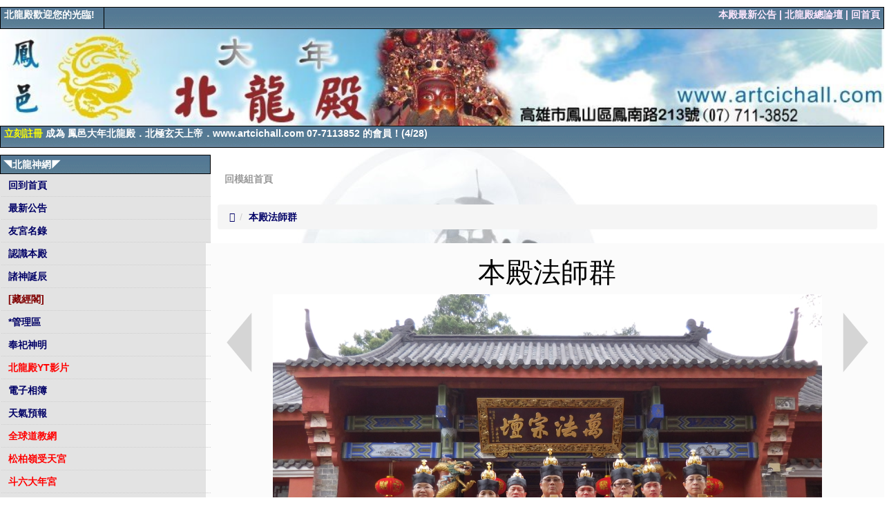

--- FILE ---
content_type: text/html; charset=UTF-8
request_url: https://www.artcichall.com/fsxoops/modules/tadgallery/view.php?sn=245
body_size: 27054
content:
<!DOCTYPE html PUBLIC "-//W3C//DTD XHTML 1.0 Transitional//EN" "http://www.w3.org/TR/xhtml1/DTD/xhtml1-transitional.dtd">
<html xmlns="http://www.w3.org/1999/xhtml" xml:lang="zh-TW" lang="zh-TW">
<head>
<meta http-equiv="content-type" content="text/html; charset=UTF-8" />
<meta http-equiv="content-language" content="zh-TW" />
<meta name="robots" content="index,follow" />
<meta name="keywords" content="本殿法師群" />
<meta name="description" content="" />
<!DOCTYPE html PUBLIC "-//W3C//DTD XHTML 1.0 Transitional//EN" "http://www.w3.org/TR/xhtml1/DTD/xhtml1-transitional.dtd">
<html xmlns="http://www.w3.org/1999/xhtml" xml:lang="zh-TW" lang="zh-TW">
<head>
	<!-- Assign Theme name -->
	
	<!-- Title and meta -->
    <meta http-equiv="content-language" content="zh-TW" />
    <meta http-equiv="content-type" content="text/html; charset=UTF-8" />
	<title>本殿法師群 - 鳳邑大年北龍殿．北極玄天上帝．www.artcichall.com 07-7113852</title>
	<meta name="robots" content="index,follow" />
	<meta name="keywords" content="本殿法師群" />
	<meta name="description" content="" />
	<meta name="rating" content="general" />
	<meta name="author" content="XOOPS" />
	<meta name="copyright" content="Copyright © 2006.2.11 by 北龍殿" />
	<meta name="generator" content="Microsoft FrontPage 5.0" />

	<!-- Rss -->
	<link rel="alternate" type="application/rss+xml" title="" href="https://www.artcichall.com/fsxoops/backend.php" />

	<!-- Favicon -->
	<link rel="shortcut icon" type="image/ico" href="https://www.artcichall.com/fsxoops/favicon.ico" />
	
    <!-- Sheet Css -->
	<link rel="stylesheet" type="text/css" media="all" title="Style sheet" href="https://www.artcichall.com/fsxoops/xoops.css" />
	<link rel="stylesheet" type="text/css" media="all" title="Style sheet" href="https://www.artcichall.com/fsxoops/themes/artcichall/style.css" />

    <!-- customized header contents -->
	<script src="https://www.artcichall.com/fsxoops/include/xoops.js" type="text/javascript"></script>
<script src="https://www.artcichall.com/fsxoops/browse.php?Frameworks/jquery/jquery.js" type="text/javascript"></script>
<script src="https://www.artcichall.com/fsxoops/modules/tadtools/ztree/js/jquery.ztree.core-3.5.js" type="text/javascript"></script>
<script src="https://www.artcichall.com/fsxoops/modules/tadtools/ztree/js/jquery.ztree.excheck-3.5.js" type="text/javascript"></script>
<script src="https://www.artcichall.com/fsxoops/modules/tadtools/fancyBox/lib/jquery.mousewheel.pack.js" type="text/javascript"></script>
<script src="https://www.artcichall.com/fsxoops/modules/tadtools/fancyBox/source/jquery.fancybox.js" type="text/javascript"></script>
<script type="text/javascript">
//<![CDATA[

                jQuery(document).ready(function(){
                    $('.fancybox').fancybox({
                    type: 'iframe',
                    fitToView : true,
                    width   : '360',
                    height    : '480',
                    
                    
                    autoSize  : false,
                    closeClick  : false,
                    openEffect  : 'none',
                    closeEffect : 'none'
                    
                    
                    });
                });
            
//]]></script>
<script src="https://www.artcichall.com/fsxoops/browse.php?Frameworks/jquery/plugins/jquery.ui.js" type="text/javascript"></script>
<script src="https://www.artcichall.com/fsxoops/modules/tadtools/jquery/jquery.ui.touch-punch.min.js" type="text/javascript"></script>
<link rel="stylesheet" href="https://www.artcichall.com/fsxoops/language/tchinese_utf8/style.css" type="text/css" />
<link rel="stylesheet" href="https://www.artcichall.com/fsxoops/modules/tadtools/css/vertical_menu.css" type="text/css" />
<link rel="stylesheet" href="https://www.artcichall.com/fsxoops/modules/tadtools/ztree/css/zTreeStyle/zTreeStyle.css" type="text/css" />
<link rel="stylesheet" href="https://www.artcichall.com/fsxoops/media/font-awesome/css/font-awesome.min.css" type="text/css" />
<link rel="stylesheet" href="https://www.artcichall.com/fsxoops/modules/tadtools/css/xoops.css" type="text/css" />
<link rel="stylesheet" href="https://www.artcichall.com/fsxoops/modules/tadtools/fancyBox/source/jquery.fancybox.css" type="text/css" />
<link rel="stylesheet" href="https://www.artcichall.com/fsxoops/modules/tadtools/jquery/themes/base/jquery.ui.all.css" type="text/css" />
<link rel="stylesheet" href="https://www.artcichall.com/fsxoops/modules/tadtools/bootstrap3/css/bootstrap.css" type="text/css" />
<link rel="stylesheet" href="https://www.artcichall.com/fsxoops/modules/tadtools/css/fix-bootstrap.css" type="text/css" />


      <meta property="og:title" content="本殿法師群">
      <meta property="og:description" content="">
      <meta property="og:image" content="https://www.artcichall.com/fsxoops/uploads/tadgallery/medium/2022_07_17/245_m_DSCN0159.JPG">
      

</head>
<SCRIPT Language="JavaScript">
var msg="歡迎您光臨 鳳邑大年 北龍殿　www.artcichall.com　訪客或殿生留言可多多利用右上方的論壇功能！";
var interval = 100;
var spacelen = 120;
var space10=" ";
var seq=0;
function Scroll() {
len = msg.length;
window.status = msg.substring(0, seq+1);
seq++;
if ( seq >= len ) { 
seq = spacelen; 
window.setTimeout("Scroll2();", interval );
}
else
window.setTimeout("Scroll();", interval );
} 
function Scroll2() {
var out="";
for (i=1; i<=spacelen/space10.length; i++) out += space10;
out = out + msg;
len=out.length;
window.status=out.substring(seq, len);
seq++;
if ( seq >= len ) { seq = 0; };
window.setTimeout("Scroll2();", interval );
} 
</SCRIPT>
<BODY OnLoad="Scroll();" >


<!---embed style="LEFT: 0px; WIDTH: 100%; POSITION: absolute; TOP: 100px; HEIGHT: 800px" align=right src= https://www.artcichall.com/fsxoops/themes/artcichall/17.swf width=100% height=800 type=application/octet-stream wmode="transparent" quality="high" ;--->
<!---<table cellspacing="0" id="top">--->
<p align="center"><table cellspacing="0" width="100%">
	<tr><td class="slogan" width="150">
		<p align="left">北龍殿歡迎您的光臨!</td><td class="slogan" >
		<p align="right">
		<font color="#FFFF00"><span lang="zh-tw"><a href="https://www.artcichall.com/fsxoops/modules/newbb/">
		<font color="#FFE8FF">本殿最新公告</font></a><font color="#FFE8FF"> | </font></span></font>
		<font color="#FFE8FF"><span lang="zh-tw">
		<a target="_blank" href="http://www.artcichall.com/newsxoops/">
		<font color="#FFE8FF">北龍殿總論壇</font></a> | </span></font>
		<font color="#FFFFFF"><span lang="zh-tw">
		<a href="http://www.artcichall.com/fsxoops/"><font color="#FFE8FF">回首頁</font></a></span></font></td>

</tr></table>
<img border="0" src="https://www.artcichall.com/fsxoops/themes/artcichall/artcichall-logo2.jpg" alt="歡迎光臨 鳳邑大年北龍殿" width="100%" >
	
<table cellspacing="0" width="100%">
   <tr><td class="slogan" colspan="2">
<p align="left"><font color="#FFFF00"> </font>
		<a href="https://www.artcichall.com/fsxoops/register.php"><font color="#FFFF00">立刻註冊 </font> </a> 成為 鳳邑大年北龍殿．北極玄天上帝．www.artcichall.com 07-7113852 的會員！(4/28)
		</td>
	</tr>
</table> </p>

<table cellspacing="0">
	<tr>
		<td id="leftcolumn" width="171">
		<!-- Start left blocks loop -->
<div class="blockTitle">◥北龍神網◤</div>
<div class="blockContent">    <ul class="vertical_menu">
                                    <li>
                    <a href="https://www.artcichall.com/fsxoops/" target="_self">
                        <i class="fa "></i>
                        回到首頁
                    </a>
                </li>
                                                <li>
                    <a href="/fsxoops/modules/tadnews/index.php?ncsn=2" target="_self">
                        <i class="fa "></i>
                        最新公告
                    </a>
                </li>
                                                <li>
                    <a href="https://www.artcichall.com/fsxoops/fsweb/artcichall_0303/" target="_blank">
                        <i class="fa "></i>
                        友宮名錄
                    </a>
                </li>
                                                <li>
                    <a href="/fsxoops/modules/tinyd0/index.php?id=1" target="_self">
                        <i class="fa "></i>
                        認識本殿
                    </a>
                </li>
                                                <li>
                    <a href="/fsxoops/modules/tinyd0/index.php?id=2" target="_self">
                        <i class="fa "></i>
                        諸神誕辰
                    </a>
                </li>
                                                <li>
                    <a href="/fsxoops/modules/tadnews/index.php?ncsn=3" target="_self">
                        <i class="fa "></i>
                        <font color="#800000"><b>[藏經閣]
                    </a>
                </li>
                                                <li>
                    <a href="/fsxoops/admin.php" target="_self">
                        <i class="fa "></i>
                        *管理區
                    </a>
                </li>
                                                <li>
                    <a href="/fsxoops/modules/tinyd0/index.php?id=3" target="_self">
                        <i class="fa "></i>
                        奉祀神明
                    </a>
                </li>
                                                <li>
                    <a href="https://www.youtube.com/@%E5%8C%97%E9%BE%8D%E6%AE%BF/videos" target="_blank">
                        <i class="fa "></i>
                        <font color="#FF0000"><b>北龍殿YT影片
                    </a>
                </li>
                                                                    <li>
                    <a href="/fsxoops/modules/tadgallery/" target="_self">
                        <i class="fa "></i>
                        電子相簿
                    </a>
                </li>
                                                <li>
                    <a href="https://www.windy.com/" target="_blank">
                        <i class="fa "></i>
                        天氣預報
                    </a>
                </li>
                                                <li>
                    <a href="https://www.taoismnet.com/" target="_blank">
                        <i class="fa "></i>
                        <font color="#FF0000"><b>全球道教網</b></font>
                    </a>
                </li>
                                                <li>
                    <a href="http://www.shoutian.org.tw/" target="_blank">
                        <i class="fa "></i>
                        <font color="#FF0000"><b>松柏嶺受天宮</b></font>
                    </a>
                </li>
                                                <li>
                    <a href="http://www.danian.artcichall.com/" target="_blank">
                        <i class="fa "></i>
                        <font color="#FF0000"><b>斗六大年宮</b></font>
                    </a>
                </li>
                                                <li>
                    <a href="https://fucheng.artcichall.com/" target="_blank">
                        <i class="fa "></i>
                        富程資訊
                    </a>
                </li>
                                                <li>
                    <a href="/fsxoops/modules/tinyd0/index.php?id=1" target="_self">
                        <i class="fa "></i>
                        <font color="#0000FF"><b>聯絡我們</b></font>
                    </a>
                </li>
                                                <li>
                    <a href="/fsxoops/modules/tad_themes/admin/dropdown.php" target="_self">
                        <i class="fa "></i>
                        *選單管理
                    </a>
                </li>
                        </ul>
</div>
<div class="blockTitle">文章類別</div>
<div class="blockContent">  
        <SCRIPT type='text/javascript'>
          <!--
          var setting = {
            
              view: {
                // addDiyDom: addDiyDom,
                fontCss: getFont
              },
              edit: {
                enable: true,
                showRemoveBtn: false,
                showRenameBtn: false
              },
            
            data: {
              simpleData: {
                enable: true
              }
            },

            callback: {
              
              onClick: linkto
            }
          };

          var zNodes =[{ id:0, pId:0, name:'不分類', url:'https://www.artcichall.com/fsxoops/modules/tadnews/index.php?ncsn=0', target:'_self', open:true},
{ id:8, pId:3, name:'三十六元帥  元帥靈符 ', url:'https://www.artcichall.com/fsxoops/modules/tadnews/index.php?ncsn=8', open: true ,target:'_self' },
{ id:9, pId:3, name:'九曜星君值年男女命限燃燈解法 (9)', url:'https://www.artcichall.com/fsxoops/modules/tadnews/index.php?ncsn=9', open: true ,target:'_self' },
{ id:10, pId:3, name:'小兒三十六關煞 ', url:'https://www.artcichall.com/fsxoops/modules/tadnews/index.php?ncsn=10', open: true ,target:'_self' },
{ id:11, pId:3, name:'花名寶卷 (13)', url:'https://www.artcichall.com/fsxoops/modules/tadnews/index.php?ncsn=11', open: true ,target:'_self' },
{ id:12, pId:3, name:'八十一靈動數 (2)', url:'https://www.artcichall.com/fsxoops/modules/tadnews/index.php?ncsn=12', open: true ,target:'_self' },
{ id:2, pId:0, name:'北龍殿公告區 (28)', url:'https://www.artcichall.com/fsxoops/modules/tadnews/index.php?ncsn=2', open: true ,target:'_self' },
{ id:3, pId:0, name:'北龍殿藏經閣 (1)', url:'https://www.artcichall.com/fsxoops/modules/tadnews/index.php?ncsn=3', open: true ,target:'_self' },
{ id:4, pId:3, name:'寶誥經咒(殿生) (204)', url:'https://www.artcichall.com/fsxoops/modules/tadnews/index.php?ncsn=4', open: true ,target:'_self' },
{ id:5, pId:3, name:'經懺區(殿生) (1)', url:'https://www.artcichall.com/fsxoops/modules/tadnews/index.php?ncsn=5', open: true ,target:'_self' },
{ id:6, pId:3, name:'常用符咒 ', url:'https://www.artcichall.com/fsxoops/modules/tadnews/index.php?ncsn=6', open: true ,target:'_self' },
{ id:7, pId:3, name:'特殊符咒 ', url:'https://www.artcichall.com/fsxoops/modules/tadnews/index.php?ncsn=7', open: true ,target:'_self' }];

          function linkto(event, treeId, treeNode) {
            location.href = treeNode.url;
          }

          function getFont(treeId, node) {
            return node.font ? node.font : {};
          }

          function addDiyDom(treeId, treeNode) {
            var spaceWidth = 5;
            var switchObj = $('#' + treeNode.tId + '_switch'),
            icoObj = $('#' + treeNode.tId + '_ico');
            switchObj.remove();
            icoObj.before(switchObj);

            if (treeNode.level > 1) {
              var spaceStr = "<span style='display: inline-block;width:" + (spaceWidth * treeNode.level)+ "px'></span>";
              switchObj.before(spaceStr);
            }
            var spantxt=$('#' + treeNode.tId + '_span').html();
            if(spantxt.length>17){
              spantxt=spantxt.substring(0,17)+'...';
              $('#' + treeNode.tId + '_span').html(spantxt);
            }
          }

          

          

          $(document).ready(function(){
            $.fn.zTree.init($('#tadnews_cate_tree'), setting, zNodes);
          });
          //-->
        </SCRIPT>

        <div id='tadnews_cate_tree_menuContent' class='menuContent' style=''>
          <ul id='tadnews_cate_tree' class='ztree' style=''></ul>
        </div>
        
</div>
<div class="blockTitle">登入</div>
<div class="blockContent"><div class="txtcenter">
    <form style="margin-top: 0;" action="https://www.artcichall.com/fsxoops/user.php" method="post">
        帳號：<br>
        <input type="text" name="uname" size="12" value="" maxlength="25"/><br>
        密碼：<br>
        <input type="password" name="pass" size="12" maxlength="32"/><br>
                <br>
        <input type="hidden" name="xoops_redirect" value="/fsxoops/modules/tadgallery/view.php?sn=245"/>
        <input type="hidden" name="op" value="login"/>
        <input type="submit" value="會員登入"/><br>
        <a href="javascript:openWithSelfMain('https://', 'ssllogin', 300, 200);">安全模式登入</a>
    </form>
    <br>
    <a href="https://www.artcichall.com/fsxoops/user.php#lost" title="忘記密碼？">忘記密碼？</a>
    <br><br>
    <a href="https://www.artcichall.com/fsxoops/register.php" title="現在註冊！">現在註冊！</a>
</div></div>
		<!-- End left blocks loop -->
		</td>
		<td id="centercolumn">
<!-- Display center blocks if any -->
<!-- End display center blocks -->
			<div id="content">
        <style>
            .toolbar_bootstrap_nav {
                position: relative;
                margin: 20px 0;
            }
            .toolbar_bootstrap_nav ul {
                margin: 0;
                padding: 0;
            }
            .toolbar_bootstrap_nav li {
                margin: 0 5px 10px 0;
                padding: 0;
                list-style: none;
                display: inline-block;
            }
            .toolbar_bootstrap_nav a {
                padding: 3px 12px;
                text-decoration: none;
                color: #999;
                line-height: 100%;
            }
            .toolbar_bootstrap_nav a:hover {
                color: #000;
            }
            .toolbar_bootstrap_nav .current a {
                background: #999;
                color: #fff;
                border-radius: 5px;
            }
        </style>

        <nav class='toolbar_bootstrap_nav'>
            <ul>
            <li ><a href='https://www.artcichall.com/fsxoops/modules/tadgallery/index.php' >回模組首頁</a></li>
            </ul>
        </nav>

<script type="text/javascript" src="class/jquery.bxslider/jquery.bxslider.js"></script>
<link rel="stylesheet" href="class/jquery.bxslider/jquery.bxslider.css" type="text/css">

<script>
    $(document).ready(function(){
        $('.slider1').bxSlider({
            slideWidth: 100,
            minSlides: 2,
            maxSlides: 12,
            slideMargin: 10
        });
    });
</script>






        <ul class='breadcrumb'>
            <li class='breadcrumb-item '><a href='index.php?csn=0'>&#xf015;</a></li><li class='breadcrumb-item active'><a href='index.php?csn=7'>本殿法師群</a></li>
        </ul>
<div id="photo245"></div>
<h2 style="display:none;">Photo</h2>

<div class="row" style="background-color:#FBFBFB;">
  <div class="col-sm-1" style="text-align:right;">
    <a href="view.php?sn=244#photo244"><img src="images/left.png" style="margin-top:100px;" alt="Back" title="Last photo"></a>  </div>
  <div class="col-sm-10 text-center">

          <h1>本殿法師群</h1>
              <img src="https://www.artcichall.com/fsxoops/uploads/tadgallery/2022_07_17/245_DSCN0159.JPG" style="max-width: 100%;" alt="https://www.artcichall.com/fsxoops/uploads/tadgallery/2022_07_17/245_DSCN0159.JPG 本殿法師群" title="https://www.artcichall.com/fsxoops/uploads/tadgallery/2022_07_17/245_DSCN0159.JPG 本殿法師群">
        
  </div>
  <div class="col-sm-1">
    <a href="view.php?sn=246#photo246"><img src="images/right.png" style="margin-top:100px;" alt="Next" title="Next photo"></a>  </div>
</div>

<div class="row" style="margin:20px 0px;">
  <div class="col-sm-6 text-left text-start"></div>
  <div class="col-sm-6 text-right text-end">
    <div class="btn-group">
      
              <a href="exif.php?sn=245" class="fancybox fancybox fancybox.ajax btn btn-sm btn-info"><i class="fa fa-info-circle"></i> EXIF</a>

              
    </div>
  </div>
</div>


    <div class="slider1">
                        <div class="slide" onClick="location.href='view.php?sn=245#photo245'" onkeypress="location.href='view.php?sn=245#photo245'" style="cursor:pointer;height:80px;background: url('https://www.artcichall.com/fsxoops/uploads/tadgallery/small/2022_07_17/245_s_DSCN0159.JPG') center center/cover no-repeat #252a44;"></div>
                  <div class="slide" onClick="location.href='view.php?sn=246#photo246'" onkeypress="location.href='view.php?sn=246#photo246'" style="cursor:pointer;height:80px;background: url('https://www.artcichall.com/fsxoops/uploads/tadgallery/small/2022_07_17/246_s_DSCN0162.JPG') center center/cover no-repeat #252a44;"></div>
                  <div class="slide" onClick="location.href='view.php?sn=247#photo247'" onkeypress="location.href='view.php?sn=247#photo247'" style="cursor:pointer;height:80px;background: url('https://www.artcichall.com/fsxoops/uploads/tadgallery/small/2022_07_17/247_s_00319.JPG') center center/cover no-repeat #252a44;"></div>
              
                        <div class="slide" onClick="location.href='view.php?sn=229#photo229'" onkeypress="location.href='view.php?sn=229#photo229'" style="cursor:pointer;height:80px;background: url('https://www.artcichall.com/fsxoops/uploads/tadgallery/small/2022_07_17/229_s_00316.JPG') center center/cover no-repeat #252a44;"></div>
                  <div class="slide" onClick="location.href='view.php?sn=230#photo230'" onkeypress="location.href='view.php?sn=230#photo230'" style="cursor:pointer;height:80px;background: url('https://www.artcichall.com/fsxoops/uploads/tadgallery/small/2022_07_17/230_s_00321.JPG') center center/cover no-repeat #252a44;"></div>
                  <div class="slide" onClick="location.href='view.php?sn=231#photo231'" onkeypress="location.href='view.php?sn=231#photo231'" style="cursor:pointer;height:80px;background: url('https://www.artcichall.com/fsxoops/uploads/tadgallery/small/2022_07_17/231_s_00323.JPG') center center/cover no-repeat #252a44;"></div>
                  <div class="slide" onClick="location.href='view.php?sn=232#photo232'" onkeypress="location.href='view.php?sn=232#photo232'" style="cursor:pointer;height:80px;background: url('https://www.artcichall.com/fsxoops/uploads/tadgallery/small/2022_07_17/232_s_00327.JPG') center center/cover no-repeat #252a44;"></div>
                  <div class="slide" onClick="location.href='view.php?sn=233#photo233'" onkeypress="location.href='view.php?sn=233#photo233'" style="cursor:pointer;height:80px;background: url('https://www.artcichall.com/fsxoops/uploads/tadgallery/small/2022_07_17/233_s_00332.JPG') center center/cover no-repeat #252a44;"></div>
                  <div class="slide" onClick="location.href='view.php?sn=234#photo234'" onkeypress="location.href='view.php?sn=234#photo234'" style="cursor:pointer;height:80px;background: url('https://www.artcichall.com/fsxoops/uploads/tadgallery/small/2022_07_17/234_s_00335.JPG') center center/cover no-repeat #252a44;"></div>
                  <div class="slide" onClick="location.href='view.php?sn=235#photo235'" onkeypress="location.href='view.php?sn=235#photo235'" style="cursor:pointer;height:80px;background: url('https://www.artcichall.com/fsxoops/uploads/tadgallery/small/2022_07_17/235_s_00338.JPG') center center/cover no-repeat #252a44;"></div>
                  <div class="slide" onClick="location.href='view.php?sn=236#photo236'" onkeypress="location.href='view.php?sn=236#photo236'" style="cursor:pointer;height:80px;background: url('https://www.artcichall.com/fsxoops/uploads/tadgallery/small/2022_07_17/236_s_00338.JPG') center center/cover no-repeat #252a44;"></div>
                  <div class="slide" onClick="location.href='view.php?sn=237#photo237'" onkeypress="location.href='view.php?sn=237#photo237'" style="cursor:pointer;height:80px;background: url('https://www.artcichall.com/fsxoops/uploads/tadgallery/small/2022_07_17/237_s_00343.JPG') center center/cover no-repeat #252a44;"></div>
                  <div class="slide" onClick="location.href='view.php?sn=238#photo238'" onkeypress="location.href='view.php?sn=238#photo238'" style="cursor:pointer;height:80px;background: url('https://www.artcichall.com/fsxoops/uploads/tadgallery/small/2022_07_17/238_s_00344.JPG') center center/cover no-repeat #252a44;"></div>
                  <div class="slide" onClick="location.href='view.php?sn=239#photo239'" onkeypress="location.href='view.php?sn=239#photo239'" style="cursor:pointer;height:80px;background: url('https://www.artcichall.com/fsxoops/uploads/tadgallery/small/2022_07_17/239_s_00348.JPG') center center/cover no-repeat #252a44;"></div>
                  <div class="slide" onClick="location.href='view.php?sn=240#photo240'" onkeypress="location.href='view.php?sn=240#photo240'" style="cursor:pointer;height:80px;background: url('https://www.artcichall.com/fsxoops/uploads/tadgallery/small/2022_07_17/240_s_00349.JPG') center center/cover no-repeat #252a44;"></div>
                  <div class="slide" onClick="location.href='view.php?sn=241#photo241'" onkeypress="location.href='view.php?sn=241#photo241'" style="cursor:pointer;height:80px;background: url('https://www.artcichall.com/fsxoops/uploads/tadgallery/small/2022_07_17/241_s_00350.JPG') center center/cover no-repeat #252a44;"></div>
                  <div class="slide" onClick="location.href='view.php?sn=242#photo242'" onkeypress="location.href='view.php?sn=242#photo242'" style="cursor:pointer;height:80px;background: url('https://www.artcichall.com/fsxoops/uploads/tadgallery/small/2022_07_17/242_s_00353.JPG') center center/cover no-repeat #252a44;"></div>
                  <div class="slide" onClick="location.href='view.php?sn=243#photo243'" onkeypress="location.href='view.php?sn=243#photo243'" style="cursor:pointer;height:80px;background: url('https://www.artcichall.com/fsxoops/uploads/tadgallery/small/2022_07_17/243_s_00354.JPG') center center/cover no-repeat #252a44;"></div>
                  <div class="slide" onClick="location.href='view.php?sn=244#photo244'" onkeypress="location.href='view.php?sn=244#photo244'" style="cursor:pointer;height:80px;background: url('https://www.artcichall.com/fsxoops/uploads/tadgallery/small/2022_07_17/244_s_00358.JPG') center center/cover no-repeat #252a44;"></div>
                  </div>



<div class="row">
  <div class="col-md-12">
    
    


    <div style="margin: 3px; padding: 3px;">
    <!-- start comments loop -->
        <!-- end comments loop -->
    </div>
  </div>
</div></div>
		</td>
	</tr>
</table>
  <table cellspacing="0">
    <tr id="footerbar">
      <td><font color="#FFFFDD">©2006.2 網站規劃 by 鳳邑大年北龍殿眾殿生</font> </td>
    </tr>
  </table>

</body>
</html>

--- FILE ---
content_type: text/css
request_url: https://www.artcichall.com/fsxoops/themes/artcichall/style.css
body_size: 8617
content:
body {color: #000;
background: white url('artcichall-logo-bg.jpg') no-repeat fixed center 50%; 
margin: 0; 
padding: 0;
}





body td, p, div {font-family: verdana, arial, helvetica; font-size: 14px;}

table {width: 100%; margin: 0; padding: 0;}
table td {padding: 0; border-width: 0; vertical-align: top; font-family: Verdana, Arial, Helvetica, sans-serif;; font-size: 14px}



a:link    {color: #000066; text-decoration: none; font-size: 14px;text-decoration:none; font-weight:bold; background-color:transparent;}
a:active {color: #000066; text-decoration: none; font-size: 14px}
a:visited {color: #000066; text-decoration: none; font-size: 14px}

h1 {}
h2 {}
h3 {}
h4 {}
h5 {}
ul { margin: 2px; padding: 2px; list-style: decimal inside; text-align: left;}
li { margin-left: 2px; list-style: square inside; color: #000066}


.item {}
.itemHead {padding: 3px; border: 1px solid #000000; background-color: #ddd; background-image: url('artcictitle.gif'); color: #FFFFFF}
.itemInfo {text-align: center; background-color: #fff; color: #000;}
.itemTitle a {font-size: 100%; font-weight: bold; font-variant: small-caps; background-color: transparent;color:#FFF;}
.itemPoster {font-size: 90%; color: #000; }
.itemPostDate {font-size: 90%; color: #000;}
.itemStats {font-size: 90%; color: #000;}
.itemBody {padding-left: 5px; color: #000;}
.itemText {margin-top: 5px; margin-bottom: 5px; line-height: 1.5em; color: #000;}
.itemText:first-letter {font-size: 100%; font-weight: bold; color: #000;}
.itemFoot {text-align: center; padding:3px; border:1px solid #808080; background-color: #fff; color: #000;}
.itemAdminLink {font-size: 90%; color: #000;}
.itemPermaLink {font-size: 90%; font-style:italic; color: #000;}

table#top {margin-bottom:8px;}
th {background-color: #6699FF; color: #FFFFFF; padding : 2px; vertical-align : middle; font-family: Verdana, Arial, Helvetica, sans-serif;}

td.slogan {padding-left:5px; padding-right:5px; height: 20px; background-image: url('artcictitle.gif'); color: #FFFFFF; font-weight:bold;border: 1px solid black}
td#leftcolumn {width: 130px; font-size:14px;}
td#leftcolumn th {background-color: #6699FF; color: #FFFFFF; vertical-align: middle;}
td#leftcolumn .blockTitle {padding: 3px; background-color: #ddd; background-image: url("artcictitle.gif"); color: #FFFFFF; font-weight:bold;border: 1px solid black;}
<-- td#leftcolumn .blockContent {padding: 3px; line-height: 120%; line-height: 120%;background-color: #E3E3E3;margin-bottom:8px; color: #000066;} -->
td#leftcolumn .blockContent {padding: 0px; line-height: 120%; line-height: 120%;background-color: #E3E3E3;margin-bottom:8px; color: #000066;}



td#centercolumn {font-size: 14px;}

td#centercolumn th {background-color: #6699FF; background-image: url('artcictitle.gif'); color: #FFFFFF; font-weight:bold;border: 1px solid black; margin-top: 0px; margin-right: 0px;  margin-left: 0px}
td#centerCcolumn div.blockContent {padding: 3px; margin-right: 0px;  margin-left: 0px; margin-bottom: 2px; line-height: 120%;}

td#centerLcolumn {width: 50%; padding: 0px 3px 0px 0px; color: #000;}
td#centerLcolumn legend.blockTitle {padding: 3px; color: #6699FF; font-weight: bold; margin-top: 0px;}
td#centerLcolumn div.blockContent {padding: 3px; margin-left: 3px; margin-right: 2px; margin-bottom: 2px; line-height: 120%; color: #000;}

td#centerRcolumn {width: 50%; padding: 0px 3px 0px 0px;}
td#centerRcolumn legend.blockTitle {padding: 3px; color: #6699FF; font-weight: bold; margin-top: 0px;}
td#centerRcolumn div.blockContent {padding: 3px; margin-left: 2px; margin-right: 3px; margin-bottom: 2px; line-height: 120%; color: #000;}

div#content {text-align: left; padding: 8px;}

td#rightcolumn {width: 130px; font-size:14px;}
td#rightcolumn th {background-color: #6699FF; color: #FFFFFF; vertical-align: middle;}
td#rightcolumn .blockTitle {padding: 3px; background-color: #ddd; background-image: url('artcictitle.gif'); color: #FFFFFF; font-weight:bold;border: 1px solid black}
<- td#rightcolumn .blockContent {padding: 3px; line-height: 120%; line-height: 120%;background-color: #eee;margin-bottom:8px; color: #000066;} ->
td#rightcolumn .blockContent {padding: 0px; line-height: 120%; line-height: 120%;background-color: #eee;margin-bottom:8px; color: #000066;}


tr#footerbar {text-align:center; }
tr#footerbar td {border-bottom:1px solid black; height:5px;background-image: url('bottombar.gif');}
#mainmenu a {
    background-color: #e6e6e6;
    display: block;
    margin: 0;
    padding: 4px;
}

#mainmenu a:hover {
    background-color: #fff;
}

#mainmenu a.menuTop {
    padding-left: 3px;
    border: 1px solid #c0c0c0;
    border-right-color: #666;
    border-bottom-color: #666;
}

#mainmenu a.menuMain {
    padding-left: 3px;
    border-right: 1px solid #666;
    border-bottom: 1px solid #666;
    border-left: 1px solid #c0c0c0;
}

#mainmenu a.menuSub {
    padding-left: 9px;
    border-right: 1px solid #666;
    border-bottom: 1px solid #666;
    border-left: 1px solid #c0c0c0;
}

#mainmenu a.maincurrent {
    background-color: transparent;
    color: #ff9900;
}

#usermenu {
    font-size: .9em;
}

#usermenu a {
    background-color: #e6e6e6;
    display: block;
    margin: 0;
    padding: 2px;
    border-right: 1px solid #666;
    border-bottom: 1px solid #666;
    border-left: 1px solid #c0c0c0;
    font-weight: normal;
}

#usermenu a:hover {
    background-color: #fff;
}

#usermenu a.menuTop {
    border-top: 1px solid #c0c0c0;
}

#usermenu a.highlight {
    background-color: #fcc;
}






.outer {border: 1px solid #6699FF;}
.head {background-color: #6699FF; padding: 5px; font-weight: bold; color: #fff;}
.even {background-color: #E9E9E9; padding: 5px; color: #000066;}
.odd {background-color: #E9E9E9; padding: 5px; color: #000066;}
.foot {background-color: #DEDEDE; padding: 5px; font-weight: bold; color: #000066;}
tr.even td {background-color: #E9E9E9; padding: 5px; color: #000066;}
tr.odd td {background-color: #E9E9E9; padding: 5px; color: #000066;}

div.errorMsg { background-color: #FFCCCC; text-align: center; border-top: 1px solid #DDDDFF; border-left: 1px solid #DDDDFF; border-right: 1px solid #AAAAAA; border-bottom: 1px solid #AAAAAA; font-weight: bold; padding: 10px;}
div.confirmMsg { background-color: #DDFFDF; color: #6699FF; text-align: center; border-top: 1px solid #DDDDFF; border-left: 1px solid #DDDDFF; border-right: 1px solid #AAAAAA; border-bottom: 1px solid #AAAAAA; font-weight: bold; padding: 10px;}
div.resultMsg { background-color : #CCCCCC; color: #6699FF; text-align: center; border-top: 1px solid silver; border-left: 1px solid silver; font-weight: bold; border-right: 1px solid #666666; border-bottom: 1px solid #666666; padding: 10px;}

div.xoopsCode { background: #FFFFFF; border: 1px inset #000080; font-family: "Courier New",Courier,monospace; padding: 0px 6px 6px 6px;}
div.xoopsQuote { background: #FFFFFF; border: 1px inset #000080; font-family: "Courier New",Courier,monospace; padding: 0px 6px 6px 6px;}


.comTitle {font-weight: bold; margin-bottom: 2px;}
.comText {padding: 2px;}
.comUserStat {font-size: 14px; color: #6699FF; font-weight:bold; border: 1px solid silver; background-color: #ffffff; margin: 2px; padding: 2px;}
.comUserStatCaption {font-weight: normal;}
.comUserStatus {margin-left: 2px; margin-top: 10px; color: #6699FF; font-weight:bold; font-size: 14px;}
.comUserRank {margin: 2px;}
.comUserRankText {font-size: 14px;font-weight:bold;}
.comUserRankImg {border: 0px none;}
.comUserName {}
.comUserImg {margin: 2px;}
.comDate {font-weight: normal; font-style: italic; font-size: 14px}
.comDateCaption {font-weight: bold; font-style: normal;}
#footer {text-align:center;}
#footer td {text-align:center;}

/* ---------------------------------------------------------*/
/* color -- dropdown menu for Forum */
#dropdown a{
	color:#FFFFFF;
	}

#dropdown .menubar, #dropdown .menu, #dropdown .item, #dropdown .separator{
	background-color: #99B5CC;
	color:#FFFFFF;
	}

#dropdown .separator{
	border: 1px inset #e0e0e0;
	}

#dropdown .menu a:hover{
	color: #333;
	}
/* color - end */
/* ---------------------------------------------------------*/
/* direction -- for rtl */
div.dropdown ul, div.dropdown .userbar{
    direction: ltr;
}

div.dropdown li ul {
    left: -150px !important; /* for IE, tune the value if necessary */
}
div.dropdown li>ul {
    left: -1px !important; /* for non-IE, tune the value if necessary */
}

div.dropdown .userbar{
    float: right !important;  /* need a more formal solution, any help would be appreciated */
}
/* direction fix end */

--- FILE ---
content_type: application/javascript
request_url: https://www.artcichall.com/fsxoops/modules/tadtools/ztree/js/jquery.ztree.excheck-3.5.js
body_size: 21957
content:
/*
 * JQuery zTree excheck v3.5.17
 * http://zTree.me/
 *
 * Copyright (c) 2010 Hunter.z
 *
 * Licensed same as jquery - MIT License
 * http://www.opensource.org/licenses/mit-license.php
 *
 * email: hunter.z@263.net
 * Date: 2015-02-15
 */
(function($){
	//default consts of excheck
	var _consts = {
		event: {
			CHECK: "ztree_check"
		},
		id: {
			CHECK: "_check"
		},
		checkbox: {
			STYLE: "checkbox",
			DEFAULT: "chk",
			DISABLED: "disable",
			FALSE: "false",
			TRUE: "true",
			FULL: "full",
			PART: "part",
			FOCUS: "focus"
		},
		radio: {
			STYLE: "radio",
			TYPE_ALL: "all",
			TYPE_LEVEL: "level"
		}
	},
	//default setting of excheck
	_setting = {
		check: {
			enable: false,
			autoCheckTrigger: false,
			chkStyle: _consts.checkbox.STYLE,
			nocheckInherit: false,
			chkDisabledInherit: false,
			radioType: _consts.radio.TYPE_LEVEL,
			chkboxType: {
				"Y": "ps",
				"N": "ps"
			}
		},
		data: {
			key: {
				checked: "checked"
			}
		},
		callback: {
			beforeCheck:null,
			onCheck:null
		}
	},
	//default root of excheck
	_initRoot = function (setting) {
		var r = data.getRoot(setting);
		r.radioCheckedList = [];
	},
	//default cache of excheck
	_initCache = function(treeId) {},
	//default bind event of excheck
	_bindEvent = function(setting) {
		var o = setting.treeObj,
		c = consts.event;
		o.bind(c.CHECK, function (event, srcEvent, treeId, node) {
			event.srcEvent = srcEvent;
			tools.apply(setting.callback.onCheck, [event, treeId, node]);
		});
	},
	_unbindEvent = function(setting) {
		var o = setting.treeObj,
		c = consts.event;
		o.unbind(c.CHECK);
	},
	//default event proxy of excheck
	_eventProxy = function(e) {
		var target = e.target,
		setting = data.getSetting(e.data.treeId),
		tId = "", node = null,
		nodeEventType = "", treeEventType = "",
		nodeEventCallback = null, treeEventCallback = null;

		if (tools.eqs(e.type, "mouseover")) {
			if (setting.check.enable && tools.eqs(target.tagName, "span") && target.getAttribute("treeNode"+ consts.id.CHECK) !== null) {
				tId = tools.getNodeMainDom(target).id;
				nodeEventType = "mouseoverCheck";
			}
		} else if (tools.eqs(e.type, "mouseout")) {
			if (setting.check.enable && tools.eqs(target.tagName, "span") && target.getAttribute("treeNode"+ consts.id.CHECK) !== null) {
				tId = tools.getNodeMainDom(target).id;
				nodeEventType = "mouseoutCheck";
			}
		} else if (tools.eqs(e.type, "click")) {
			if (setting.check.enable && tools.eqs(target.tagName, "span") && target.getAttribute("treeNode"+ consts.id.CHECK) !== null) {
				tId = tools.getNodeMainDom(target).id;
				nodeEventType = "checkNode";
			}
		}
		if (tId.length>0) {
			node = data.getNodeCache(setting, tId);
			switch (nodeEventType) {
				case "checkNode" :
					nodeEventCallback = _handler.onCheckNode;
					break;
				case "mouseoverCheck" :
					nodeEventCallback = _handler.onMouseoverCheck;
					break;
				case "mouseoutCheck" :
					nodeEventCallback = _handler.onMouseoutCheck;
					break;
			}
		}
		var proxyResult = {
			stop: nodeEventType === "checkNode",
			node: node,
			nodeEventType: nodeEventType,
			nodeEventCallback: nodeEventCallback,
			treeEventType: treeEventType,
			treeEventCallback: treeEventCallback
		};
		return proxyResult
	},
	//default init node of excheck
	_initNode = function(setting, level, n, parentNode, isFirstNode, isLastNode, openFlag) {
		if (!n) return;
		var checkedKey = setting.data.key.checked;
		if (typeof n[checkedKey] == "string") n[checkedKey] = tools.eqs(n[checkedKey], "true");
		n[checkedKey] = !!n[checkedKey];
		n.checkedOld = n[checkedKey];
		if (typeof n.nocheck == "string") n.nocheck = tools.eqs(n.nocheck, "true");
		n.nocheck = !!n.nocheck || (setting.check.nocheckInherit && parentNode && !!parentNode.nocheck);
		if (typeof n.chkDisabled == "string") n.chkDisabled = tools.eqs(n.chkDisabled, "true");
		n.chkDisabled = !!n.chkDisabled || (setting.check.chkDisabledInherit && parentNode && !!parentNode.chkDisabled);
		if (typeof n.halfCheck == "string") n.halfCheck = tools.eqs(n.halfCheck, "true");
		n.halfCheck = !!n.halfCheck;
		n.check_Child_State = -1;
		n.check_Focus = false;
		n.getCheckStatus = function() {return data.getCheckStatus(setting, n);};

		if (setting.check.chkStyle == consts.radio.STYLE && setting.check.radioType == consts.radio.TYPE_ALL && n[checkedKey] ) {
			var r = data.getRoot(setting);
			r.radioCheckedList.push(n);
		}
	},
	//add dom for check
	_beforeA = function(setting, node, html) {
		var checkedKey = setting.data.key.checked;
		if (setting.check.enable) {
			data.makeChkFlag(setting, node);
			html.push("<span ID='", node.tId, consts.id.CHECK, "' class='", view.makeChkClass(setting, node), "' treeNode", consts.id.CHECK, (node.nocheck === true?" style='display:none;'":""),"></span>");
		}
	},
	//update zTreeObj, add method of check
	_zTreeTools = function(setting, zTreeTools) {
		zTreeTools.checkNode = function(node, checked, checkTypeFlag, callbackFlag) {
			var checkedKey = this.setting.data.key.checked;
			if (node.chkDisabled === true) return;
			if (checked !== true && checked !== false) {
				checked = !node[checkedKey];
			}
			callbackFlag = !!callbackFlag;

			if (node[checkedKey] === checked && !checkTypeFlag) {
				return;
			} else if (callbackFlag && tools.apply(this.setting.callback.beforeCheck, [this.setting.treeId, node], true) == false) {
				return;
			}
			if (tools.uCanDo(this.setting) && this.setting.check.enable && node.nocheck !== true) {
				node[checkedKey] = checked;
				var checkObj = $$(node, consts.id.CHECK, this.setting);
				if (checkTypeFlag || this.setting.check.chkStyle === consts.radio.STYLE) view.checkNodeRelation(this.setting, node);
				view.setChkClass(this.setting, checkObj, node);
				view.repairParentChkClassWithSelf(this.setting, node);
				if (callbackFlag) {
					this.setting.treeObj.trigger(consts.event.CHECK, [null, this.setting.treeId, node]);
				}
			}
		}

		zTreeTools.checkAllNodes = function(checked) {
			view.repairAllChk(this.setting, !!checked);
		}

		zTreeTools.getCheckedNodes = function(checked) {
			var childKey = this.setting.data.key.children;
			checked = (checked !== false);
			return data.getTreeCheckedNodes(this.setting, data.getRoot(this.setting)[childKey], checked);
		}

		zTreeTools.getChangeCheckedNodes = function() {
			var childKey = this.setting.data.key.children;
			return data.getTreeChangeCheckedNodes(this.setting, data.getRoot(this.setting)[childKey]);
		}

		zTreeTools.setChkDisabled = function(node, disabled, inheritParent, inheritChildren) {
			disabled = !!disabled;
			inheritParent = !!inheritParent;
			inheritChildren = !!inheritChildren;
			view.repairSonChkDisabled(this.setting, node, disabled, inheritChildren);
			view.repairParentChkDisabled(this.setting, node.getParentNode(), disabled, inheritParent);
		}

		var _updateNode = zTreeTools.updateNode;
		zTreeTools.updateNode = function(node, checkTypeFlag) {
			if (_updateNode) _updateNode.apply(zTreeTools, arguments);
			if (!node || !this.setting.check.enable) return;
			var nObj = $$(node, this.setting);
			if (nObj.get(0) && tools.uCanDo(this.setting)) {
				var checkObj = $$(node, consts.id.CHECK, this.setting);
				if (checkTypeFlag == true || this.setting.check.chkStyle === consts.radio.STYLE) view.checkNodeRelation(this.setting, node);
				view.setChkClass(this.setting, checkObj, node);
				view.repairParentChkClassWithSelf(this.setting, node);
			}
		}
	},
	//method of operate data
	_data = {
		getRadioCheckedList: function(setting) {
			var checkedList = data.getRoot(setting).radioCheckedList;
			for (var i=0, j=checkedList.length; i<j; i++) {
				if(!data.getNodeCache(setting, checkedList[i].tId)) {
					checkedList.splice(i, 1);
					i--; j--;
				}
			}
			return checkedList;
		},
		getCheckStatus: function(setting, node) {
			if (!setting.check.enable || node.nocheck || node.chkDisabled) return null;
			var checkedKey = setting.data.key.checked,
			r = {
				checked: node[checkedKey],
				half: node.halfCheck ? node.halfCheck : (setting.check.chkStyle == consts.radio.STYLE ? (node.check_Child_State === 2) : (node[checkedKey] ? (node.check_Child_State > -1 && node.check_Child_State < 2) : (node.check_Child_State > 0)))
			};
			return r;
		},
		getTreeCheckedNodes: function(setting, nodes, checked, results) {
			if (!nodes) return [];
			var childKey = setting.data.key.children,
			checkedKey = setting.data.key.checked,
			onlyOne = (checked && setting.check.chkStyle == consts.radio.STYLE && setting.check.radioType == consts.radio.TYPE_ALL);
			results = !results ? [] : results;
			for (var i = 0, l = nodes.length; i < l; i++) {
				if (nodes[i].nocheck !== true && nodes[i].chkDisabled !== true && nodes[i][checkedKey] == checked) {
					results.push(nodes[i]);
					if(onlyOne) {
						break;
					}
				}
				data.getTreeCheckedNodes(setting, nodes[i][childKey], checked, results);
				if(onlyOne && results.length > 0) {
					break;
				}
			}
			return results;
		},
		getTreeChangeCheckedNodes: function(setting, nodes, results) {
			if (!nodes) return [];
			var childKey = setting.data.key.children,
			checkedKey = setting.data.key.checked;
			results = !results ? [] : results;
			for (var i = 0, l = nodes.length; i < l; i++) {
				if (nodes[i].nocheck !== true && nodes[i].chkDisabled !== true && nodes[i][checkedKey] != nodes[i].checkedOld) {
					results.push(nodes[i]);
				}
				data.getTreeChangeCheckedNodes(setting, nodes[i][childKey], results);
			}
			return results;
		},
		makeChkFlag: function(setting, node) {
			if (!node) return;
			var childKey = setting.data.key.children,
			checkedKey = setting.data.key.checked,
			chkFlag = -1;
			if (node[childKey]) {
				for (var i = 0, l = node[childKey].length; i < l; i++) {
					var cNode = node[childKey][i];
					var tmp = -1;
					if (setting.check.chkStyle == consts.radio.STYLE) {
						if (cNode.nocheck === true || cNode.chkDisabled === true) {
							tmp = cNode.check_Child_State;
						} else if (cNode.halfCheck === true) {
							tmp = 2;
						} else if (cNode[checkedKey]) {
							tmp = 2;
						} else {
							tmp = cNode.check_Child_State > 0 ? 2:0;
						}
						if (tmp == 2) {
							chkFlag = 2; break;
						} else if (tmp == 0){
							chkFlag = 0;
						}
					} else if (setting.check.chkStyle == consts.checkbox.STYLE) {
						if (cNode.nocheck === true || cNode.chkDisabled === true) {
							tmp = cNode.check_Child_State;
						} else if (cNode.halfCheck === true) {
							tmp = 1;
						} else if (cNode[checkedKey] ) {
							tmp = (cNode.check_Child_State === -1 || cNode.check_Child_State === 2) ? 2 : 1;
						} else {
							tmp = (cNode.check_Child_State > 0) ? 1 : 0;
						}
						if (tmp === 1) {
							chkFlag = 1; break;
						} else if (tmp === 2 && chkFlag > -1 && i > 0 && tmp !== chkFlag) {
							chkFlag = 1; break;
						} else if (chkFlag === 2 && tmp > -1 && tmp < 2) {
							chkFlag = 1; break;
						} else if (tmp > -1) {
							chkFlag = tmp;
						}
					}
				}
			}
			node.check_Child_State = chkFlag;
		}
	},
	//method of event proxy
	_event = {

	},
	//method of event handler
	_handler = {
		onCheckNode: function (event, node) {
			if (node.chkDisabled === true) return false;
			var setting = data.getSetting(event.data.treeId),
			checkedKey = setting.data.key.checked;
			if (tools.apply(setting.callback.beforeCheck, [setting.treeId, node], true) == false) return true;
			node[checkedKey] = !node[checkedKey];
			view.checkNodeRelation(setting, node);
			var checkObj = $$(node, consts.id.CHECK, setting);
			view.setChkClass(setting, checkObj, node);
			view.repairParentChkClassWithSelf(setting, node);
			setting.treeObj.trigger(consts.event.CHECK, [event, setting.treeId, node]);
			return true;
		},
		onMouseoverCheck: function(event, node) {
			if (node.chkDisabled === true) return false;
			var setting = data.getSetting(event.data.treeId),
			checkObj = $$(node, consts.id.CHECK, setting);
			node.check_Focus = true;
			view.setChkClass(setting, checkObj, node);
			return true;
		},
		onMouseoutCheck: function(event, node) {
			if (node.chkDisabled === true) return false;
			var setting = data.getSetting(event.data.treeId),
			checkObj = $$(node, consts.id.CHECK, setting);
			node.check_Focus = false;
			view.setChkClass(setting, checkObj, node);
			return true;
		}
	},
	//method of tools for zTree
	_tools = {

	},
	//method of operate ztree dom
	_view = {
		checkNodeRelation: function(setting, node) {
			var pNode, i, l,
			childKey = setting.data.key.children,
			checkedKey = setting.data.key.checked,
			r = consts.radio;
			if (setting.check.chkStyle == r.STYLE) {
				var checkedList = data.getRadioCheckedList(setting);
				if (node[checkedKey]) {
					if (setting.check.radioType == r.TYPE_ALL) {
						for (i = checkedList.length-1; i >= 0; i--) {
							pNode = checkedList[i];
							if (pNode[checkedKey] && pNode != node) {
								pNode[checkedKey] = false;
								checkedList.splice(i, 1);

								view.setChkClass(setting, $$(pNode, consts.id.CHECK, setting), pNode);
								if (pNode.parentTId != node.parentTId) {
									view.repairParentChkClassWithSelf(setting, pNode);
								}
							}
						}
						checkedList.push(node);
					} else {
						var parentNode = (node.parentTId) ? node.getParentNode() : data.getRoot(setting);
						for (i = 0, l = parentNode[childKey].length; i < l; i++) {
							pNode = parentNode[childKey][i];
							if (pNode[checkedKey] && pNode != node) {
								pNode[checkedKey] = false;
								view.setChkClass(setting, $$(pNode, consts.id.CHECK, setting), pNode);
							}
						}
					}
				} else if (setting.check.radioType == r.TYPE_ALL) {
					for (i = 0, l = checkedList.length; i < l; i++) {
						if (node == checkedList[i]) {
							checkedList.splice(i, 1);
							break;
						}
					}
				}

			} else {
				if (node[checkedKey] && (!node[childKey] || node[childKey].length==0 || setting.check.chkboxType.Y.indexOf("s") > -1)) {
					view.setSonNodeCheckBox(setting, node, true);
				}
				if (!node[checkedKey] && (!node[childKey] || node[childKey].length==0 || setting.check.chkboxType.N.indexOf("s") > -1)) {
					view.setSonNodeCheckBox(setting, node, false);
				}
				if (node[checkedKey] && setting.check.chkboxType.Y.indexOf("p") > -1) {
					view.setParentNodeCheckBox(setting, node, true);
				}
				if (!node[checkedKey] && setting.check.chkboxType.N.indexOf("p") > -1) {
					view.setParentNodeCheckBox(setting, node, false);
				}
			}
		},
		makeChkClass: function(setting, node) {
			var checkedKey = setting.data.key.checked,
			c = consts.checkbox, r = consts.radio,
			fullStyle = "";
			if (node.chkDisabled === true) {
				fullStyle = c.DISABLED;
			} else if (node.halfCheck) {
				fullStyle = c.PART;
			} else if (setting.check.chkStyle == r.STYLE) {
				fullStyle = (node.check_Child_State < 1)? c.FULL:c.PART;
			} else {
				fullStyle = node[checkedKey] ? ((node.check_Child_State === 2 || node.check_Child_State === -1) ? c.FULL:c.PART) : ((node.check_Child_State < 1)? c.FULL:c.PART);
			}
			var chkName = setting.check.chkStyle + "_" + (node[checkedKey] ? c.TRUE : c.FALSE) + "_" + fullStyle;
			chkName = (node.check_Focus && node.chkDisabled !== true) ? chkName + "_" + c.FOCUS : chkName;
			return consts.className.BUTTON + " " + c.DEFAULT + " " + chkName;
		},
		repairAllChk: function(setting, checked) {
			if (setting.check.enable && setting.check.chkStyle === consts.checkbox.STYLE) {
				var checkedKey = setting.data.key.checked,
				childKey = setting.data.key.children,
				root = data.getRoot(setting);
				for (var i = 0, l = root[childKey].length; i<l ; i++) {
					var node = root[childKey][i];
					if (node.nocheck !== true && node.chkDisabled !== true) {
						node[checkedKey] = checked;
					}
					view.setSonNodeCheckBox(setting, node, checked);
				}
			}
		},
		repairChkClass: function(setting, node) {
			if (!node) return;
			data.makeChkFlag(setting, node);
			if (node.nocheck !== true) {
				var checkObj = $$(node, consts.id.CHECK, setting);
				view.setChkClass(setting, checkObj, node);
			}
		},
		repairParentChkClass: function(setting, node) {
			if (!node || !node.parentTId) return;
			var pNode = node.getParentNode();
			view.repairChkClass(setting, pNode);
			view.repairParentChkClass(setting, pNode);
		},
		repairParentChkClassWithSelf: function(setting, node) {
			if (!node) return;
			var childKey = setting.data.key.children;
			if (node[childKey] && node[childKey].length > 0) {
				view.repairParentChkClass(setting, node[childKey][0]);
			} else {
				view.repairParentChkClass(setting, node);
			}
		},
		repairSonChkDisabled: function(setting, node, chkDisabled, inherit) {
			if (!node) return;
			var childKey = setting.data.key.children;
			if (node.chkDisabled != chkDisabled) {
				node.chkDisabled = chkDisabled;
			}
			view.repairChkClass(setting, node);
			if (node[childKey] && inherit) {
				for (var i = 0, l = node[childKey].length; i < l; i++) {
					var sNode = node[childKey][i];
					view.repairSonChkDisabled(setting, sNode, chkDisabled, inherit);
				}
			}
		},
		repairParentChkDisabled: function(setting, node, chkDisabled, inherit) {
			if (!node) return;
			if (node.chkDisabled != chkDisabled && inherit) {
				node.chkDisabled = chkDisabled;
			}
			view.repairChkClass(setting, node);
			view.repairParentChkDisabled(setting, node.getParentNode(), chkDisabled, inherit);
		},
		setChkClass: function(setting, obj, node) {
			if (!obj) return;
			if (node.nocheck === true) {
				obj.hide();
			} else {
				obj.show();
			}
            obj.attr('class', view.makeChkClass(setting, node));
		},
		setParentNodeCheckBox: function(setting, node, value, srcNode) {
			var childKey = setting.data.key.children,
			checkedKey = setting.data.key.checked,
			checkObj = $$(node, consts.id.CHECK, setting);
			if (!srcNode) srcNode = node;
			data.makeChkFlag(setting, node);
			if (node.nocheck !== true && node.chkDisabled !== true) {
				node[checkedKey] = value;
				view.setChkClass(setting, checkObj, node);
				if (setting.check.autoCheckTrigger && node != srcNode) {
					setting.treeObj.trigger(consts.event.CHECK, [null, setting.treeId, node]);
				}
			}
			if (node.parentTId) {
				var pSign = true;
				if (!value) {
					var pNodes = node.getParentNode()[childKey];
					for (var i = 0, l = pNodes.length; i < l; i++) {
						if ((pNodes[i].nocheck !== true && pNodes[i].chkDisabled !== true && pNodes[i][checkedKey])
						|| ((pNodes[i].nocheck === true || pNodes[i].chkDisabled === true) && pNodes[i].check_Child_State > 0)) {
							pSign = false;
							break;
						}
					}
				}
				if (pSign) {
					view.setParentNodeCheckBox(setting, node.getParentNode(), value, srcNode);
				}
			}
		},
		setSonNodeCheckBox: function(setting, node, value, srcNode) {
			if (!node) return;
			var childKey = setting.data.key.children,
			checkedKey = setting.data.key.checked,
			checkObj = $$(node, consts.id.CHECK, setting);
			if (!srcNode) srcNode = node;

			var hasDisable = false;
			if (node[childKey]) {
				for (var i = 0, l = node[childKey].length; i < l && node.chkDisabled !== true; i++) {
					var sNode = node[childKey][i];
					view.setSonNodeCheckBox(setting, sNode, value, srcNode);
					if (sNode.chkDisabled === true) hasDisable = true;
				}
			}

			if (node != data.getRoot(setting) && node.chkDisabled !== true) {
				if (hasDisable && node.nocheck !== true) {
					data.makeChkFlag(setting, node);
				}
				if (node.nocheck !== true && node.chkDisabled !== true) {
					node[checkedKey] = value;
					if (!hasDisable) node.check_Child_State = (node[childKey] && node[childKey].length > 0) ? (value ? 2 : 0) : -1;
				} else {
					node.check_Child_State = -1;
				}
				view.setChkClass(setting, checkObj, node);
				if (setting.check.autoCheckTrigger && node != srcNode && node.nocheck !== true && node.chkDisabled !== true) {
					setting.treeObj.trigger(consts.event.CHECK, [null, setting.treeId, node]);
				}
			}

		}
	},

	_z = {
		tools: _tools,
		view: _view,
		event: _event,
		data: _data
	};
	$.extend(true, $.fn.zTree.consts, _consts);
	$.extend(true, $.fn.zTree._z, _z);

	var zt = $.fn.zTree,
	tools = zt._z.tools,
	consts = zt.consts,
	view = zt._z.view,
	data = zt._z.data,
	event = zt._z.event,
	$$ = tools.$;

	data.exSetting(_setting);
	data.addInitBind(_bindEvent);
	data.addInitUnBind(_unbindEvent);
	data.addInitCache(_initCache);
	data.addInitNode(_initNode);
	data.addInitProxy(_eventProxy, true);
	data.addInitRoot(_initRoot);
	data.addBeforeA(_beforeA);
	data.addZTreeTools(_zTreeTools);

	var _createNodes = view.createNodes;
	view.createNodes = function(setting, level, nodes, parentNode) {
		if (_createNodes) _createNodes.apply(view, arguments);
		if (!nodes) return;
		view.repairParentChkClassWithSelf(setting, parentNode);
	}
	var _removeNode = view.removeNode;
	view.removeNode = function(setting, node) {
		var parentNode = node.getParentNode();
		if (_removeNode) _removeNode.apply(view, arguments);
		if (!node || !parentNode) return;
		view.repairChkClass(setting, parentNode);
		view.repairParentChkClass(setting, parentNode);
	}

	var _appendNodes = view.appendNodes;
	view.appendNodes = function(setting, level, nodes, parentNode, initFlag, openFlag) {
		var html = "";
		if (_appendNodes) {
			html = _appendNodes.apply(view, arguments);
		}
		if (parentNode) {
			data.makeChkFlag(setting, parentNode);
		}
		return html;
	}
})(jQuery);